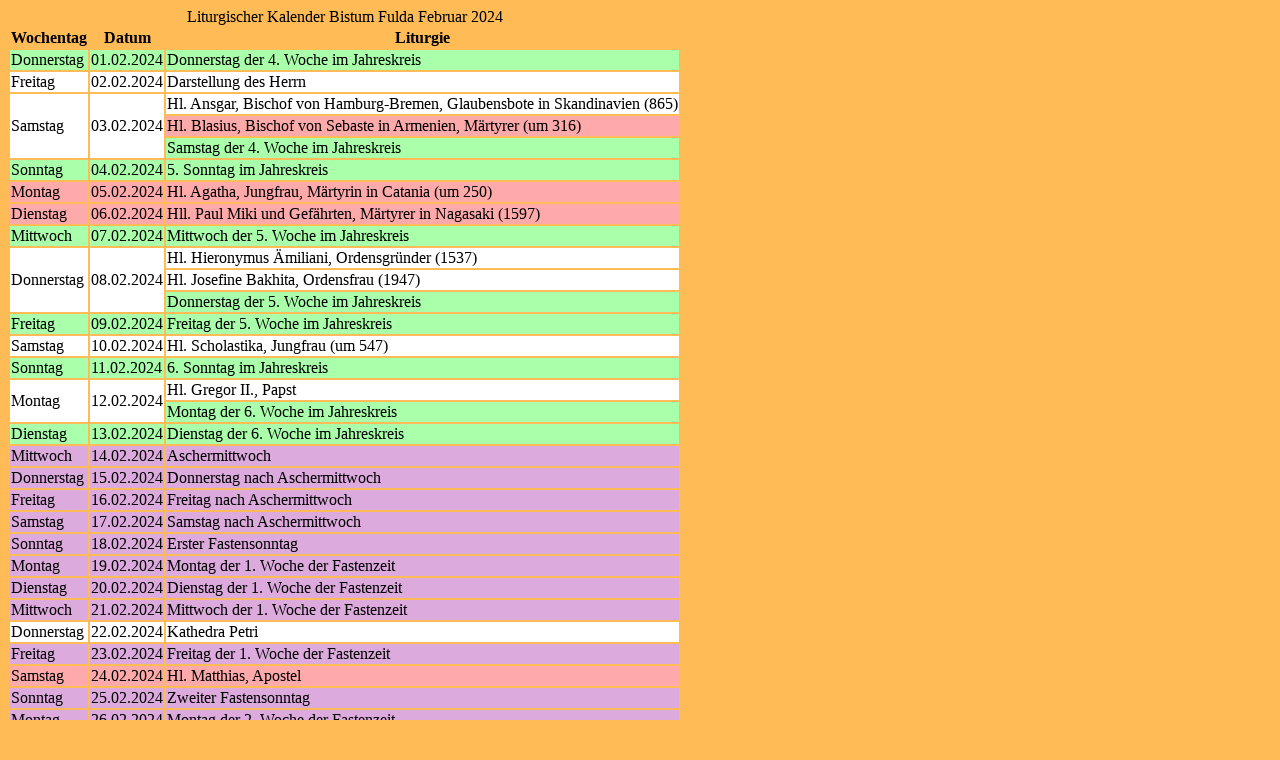

--- FILE ---
content_type: text/html; charset="utf-8"
request_url: https://www.eucharistiefeier.de/lk/api.php?kal=fulda&jahr=2024&monat=02&info=wdt&bahn=j&format=html&mg=99
body_size: 1443
content:
<!DOCTYPE HTML>
<html lang="de">
<head>
<title>Liturgischer Kalender Bistum Fulda Februar 2024</title>
<meta http-equiv="content-type" content="text/html; charset=utf-8" />
<meta name="viewport" content="width=device-width, initial-scale=1">
<meta name="description" content="Liturgischer Kalender der römisch-katholischen Kirche im deutschen Sprachraum" />
<meta name="author" content="Hatto von Hatzfeld" />
<meta name="DC.Title" content="Liturgischer Kalender Bistum Fulda Februar 2024" />
<meta name="DC.Description" content="Liturgischer Kalender der römisch-katholischen Kirche im deutschen Sprachraum" />
<meta name="DC.Date" content="2026-01-07" />
<meta name="DC.Language" content="de" />
<meta name="DC.Identifier" content="https://www.eucharistiefeier.de/lk/api.php?kal=fulda&amp;jahr=2024&amp;monat=2&amp;info=wdt&amp;dup=z&amp;bahn=n&amp;format=html&amp;mg=99" />
<meta name="liturkalversion" content="1.28" />
<link rel="canonical" href="https://www.eucharistiefeier.de/lk/api.php?kal=fulda&amp;jahr=2024&amp;monat=2&amp;info=wdt&amp;bahn=n&amp;format=html&amp;mg=99" />
<base href="https://schott.erzabtei-beuron.de/" />
<base target="schott" />
<link rel="stylesheet" href="https://www.eucharistiefeier.de/lk/liturkalstyle.h5.css" />
<meta name="robots" content="index,follow" />
</head>
<body class="bodytab">
<table>
<caption>Liturgischer Kalender Bistum Fulda Februar 2024</caption>
<thead><tr class="kz">
<th>Wochentag</th><th>Datum</th><th>Liturgie</th></tr></thead>
<tbody>
<tr class="fg"><td class="Wtag">Donnerstag</td><td class="Datum">01.02.2024</td><td class="Tl_Bem"><span class="Tl">Donnerstag der 4. Woche im Jahreskreis</span></td></tr>
<tr class="fw"><td class="Wtag">Freitag</td><td class="Datum">02.02.2024</td><td class="Tl_Bem"><span class="Tl">Darstellung des Herrn</span></td></tr>
<tr class="fw"><td class="Wtag" rowspan="3">Samstag</td><td class="Datum" rowspan="3">03.02.2024</td><td class="Tl_Bem"><span class="Tl">Hl. Ansgar, Bischof von Hamburg-Bremen, Glaubensbote in Skandinavien (865)</span></td></tr>
<tr class="fr"><td class="Tl_Bem"><span class="Tl">Hl. Blasius, Bischof von Sebaste in Armenien, Märtyrer (um 316)</span></td></tr>
<tr class="fg"><td class="Tl_Bem"><span class="Tl">Samstag der 4. Woche im Jahreskreis</span></td></tr>
<tr class="fgs"><td class="Wtag">Sonntag</td><td class="Datum">04.02.2024</td><td class="Tl_Bem"><span class="Tl">5. Sonntag im Jahreskreis</span></td></tr>
<tr class="fr"><td class="Wtag">Montag</td><td class="Datum">05.02.2024</td><td class="Tl_Bem"><span class="Tl">Hl. Agatha, Jungfrau, Märtyrin in Catania (um 250)</span></td></tr>
<tr class="fr"><td class="Wtag">Dienstag</td><td class="Datum">06.02.2024</td><td class="Tl_Bem"><span class="Tl">Hll. Paul Miki und Gefährten, Märtyrer in Nagasaki (1597)</span></td></tr>
<tr class="fg"><td class="Wtag">Mittwoch</td><td class="Datum">07.02.2024</td><td class="Tl_Bem"><span class="Tl">Mittwoch der 5. Woche im Jahreskreis</span></td></tr>
<tr class="fw"><td class="Wtag" rowspan="3">Donnerstag</td><td class="Datum" rowspan="3">08.02.2024</td><td class="Tl_Bem"><span class="Tl">Hl. Hieronymus Ämiliani, Ordensgründer (1537)</span></td></tr>
<tr class="fw"><td class="Tl_Bem"><span class="Tl">Hl. Josefine Bakhita, Ordensfrau (1947)</span></td></tr>
<tr class="fg"><td class="Tl_Bem"><span class="Tl">Donnerstag der 5. Woche im Jahreskreis</span></td></tr>
<tr class="fg"><td class="Wtag">Freitag</td><td class="Datum">09.02.2024</td><td class="Tl_Bem"><span class="Tl">Freitag der 5. Woche im Jahreskreis</span></td></tr>
<tr class="fw"><td class="Wtag">Samstag</td><td class="Datum">10.02.2024</td><td class="Tl_Bem"><span class="Tl">Hl. Scholastika, Jungfrau (um 547)</span></td></tr>
<tr class="fgs"><td class="Wtag">Sonntag</td><td class="Datum">11.02.2024</td><td class="Tl_Bem"><span class="Tl">6. Sonntag im Jahreskreis</span></td></tr>
<tr class="fw"><td class="Wtag" rowspan="2">Montag</td><td class="Datum" rowspan="2">12.02.2024</td><td class="Tl_Bem"><span class="Tl">Hl. Gregor II., Papst</span></td></tr>
<tr class="fg"><td class="Tl_Bem"><span class="Tl">Montag der 6. Woche im Jahreskreis</span></td></tr>
<tr class="fg"><td class="Wtag">Dienstag</td><td class="Datum">13.02.2024</td><td class="Tl_Bem"><span class="Tl">Dienstag der 6. Woche im Jahreskreis</span></td></tr>
<tr class="fv"><td class="Wtag">Mittwoch</td><td class="Datum">14.02.2024</td><td class="Tl_Bem"><span class="Tl">Aschermittwoch</span></td></tr>
<tr class="fv"><td class="Wtag">Donnerstag</td><td class="Datum">15.02.2024</td><td class="Tl_Bem"><span class="Tl">Donnerstag nach Aschermittwoch</span></td></tr>
<tr class="fv"><td class="Wtag">Freitag</td><td class="Datum">16.02.2024</td><td class="Tl_Bem"><span class="Tl">Freitag nach Aschermittwoch</span></td></tr>
<tr class="fv"><td class="Wtag">Samstag</td><td class="Datum">17.02.2024</td><td class="Tl_Bem"><span class="Tl">Samstag nach Aschermittwoch</span></td></tr>
<tr class="fvs"><td class="Wtag">Sonntag</td><td class="Datum">18.02.2024</td><td class="Tl_Bem"><span class="Tl">Erster Fastensonntag</span></td></tr>
<tr class="fv"><td class="Wtag">Montag</td><td class="Datum">19.02.2024</td><td class="Tl_Bem"><span class="Tl">Montag der 1. Woche der Fastenzeit</span></td></tr>
<tr class="fv"><td class="Wtag">Dienstag</td><td class="Datum">20.02.2024</td><td class="Tl_Bem"><span class="Tl">Dienstag der 1. Woche der Fastenzeit</span></td></tr>
<tr class="fv"><td class="Wtag">Mittwoch</td><td class="Datum">21.02.2024</td><td class="Tl_Bem"><span class="Tl">Mittwoch der 1. Woche der Fastenzeit</span></td></tr>
<tr class="fw"><td class="Wtag">Donnerstag</td><td class="Datum">22.02.2024</td><td class="Tl_Bem"><span class="Tl">Kathedra Petri</span></td></tr>
<tr class="fv"><td class="Wtag">Freitag</td><td class="Datum">23.02.2024</td><td class="Tl_Bem"><span class="Tl">Freitag der 1. Woche der Fastenzeit</span></td></tr>
<tr class="fr"><td class="Wtag">Samstag</td><td class="Datum">24.02.2024</td><td class="Tl_Bem"><span class="Tl">Hl. Matthias, Apostel</span></td></tr>
<tr class="fvs"><td class="Wtag">Sonntag</td><td class="Datum">25.02.2024</td><td class="Tl_Bem"><span class="Tl">Zweiter Fastensonntag</span></td></tr>
<tr class="fv"><td class="Wtag">Montag</td><td class="Datum">26.02.2024</td><td class="Tl_Bem"><span class="Tl">Montag der 2. Woche der Fastenzeit</span></td></tr>
<tr class="fv"><td class="Wtag">Dienstag</td><td class="Datum">27.02.2024</td><td class="Tl_Bem"><span class="Tl">Dienstag der 2. Woche der Fastenzeit</span></td></tr>
<tr class="fv"><td class="Wtag">Mittwoch</td><td class="Datum">28.02.2024</td><td class="Tl_Bem"><span class="Tl">Mittwoch der 2. Woche der Fastenzeit</span></td></tr>
<tr class="fv"><td class="Wtag">Donnerstag</td><td class="Datum">29.02.2024</td><td class="Tl_Bem"><span class="Tl">Donnerstag der 2. Woche der Fastenzeit</span></td></tr>
</tbody>
</table>
<p style="text-align:center; font-size:8pt; margin:10px;">Quelle: <a href="https://www.eucharistiefeier.de/lk/">www.eucharistiefeier.de</a></p>
</body>
</html>
